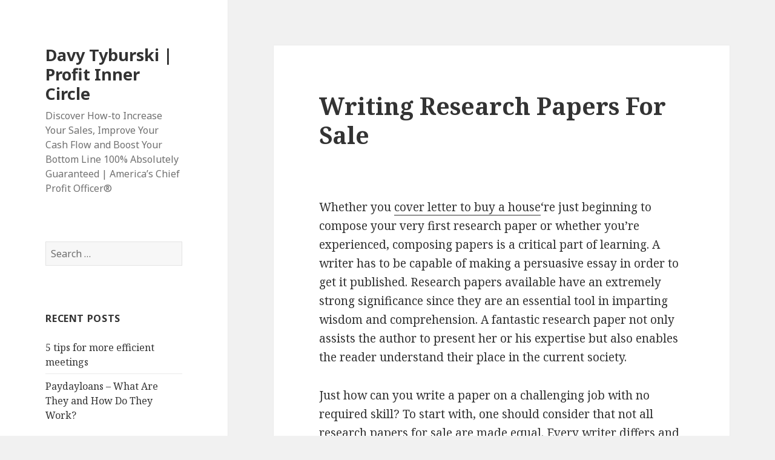

--- FILE ---
content_type: text/html; charset=UTF-8
request_url: https://profitinnercircle.com/writing-research-papers-for-sale/
body_size: 11464
content:
<!DOCTYPE html>
<html lang="en-US" prefix="og: https://ogp.me/ns#" class="no-js">
<head>
	<meta charset="UTF-8">
	<meta name="viewport" content="width=device-width">
	<link rel="profile" href="http://gmpg.org/xfn/11">
	<link rel="pingback" href="https://profitinnercircle.com/xmlrpc.php">
	<!--[if lt IE 9]>
	<script src="https://profitinnercircle.com/wp-content/themes/twentyfifteen/js/html5.js"></script>
	<![endif]-->
	<script>(function(html){html.className = html.className.replace(/\bno-js\b/,'js')})(document.documentElement);</script>
	<style>img:is([sizes="auto" i], [sizes^="auto," i]) { contain-intrinsic-size: 3000px 1500px }</style>
	
<link rel="shortcut icon" href="https://profitinnercircle.com/wp-content/uploads/2020/07/favicon-16x16-1.png" />

<!-- Search Engine Optimization by Rank Math - https://rankmath.com/ -->
<title>Writing Research Papers For Sale</title>
<meta name="description" content="If you are looking for Writing Research Papers For Sale, then click here to learn everything you need to know about Writing Research Papers For Sale."/>
<meta name="robots" content="follow, index, max-snippet:-1, max-video-preview:-1, max-image-preview:large"/>
<link rel="canonical" href="https://profitinnercircle.com/writing-research-papers-for-sale/" />
<meta property="og:locale" content="en_US" />
<meta property="og:type" content="article" />
<meta property="og:title" content="Writing Research Papers For Sale" />
<meta property="og:description" content="If you are looking for Writing Research Papers For Sale, then click here to learn everything you need to know about Writing Research Papers For Sale." />
<meta property="og:url" content="https://profitinnercircle.com/writing-research-papers-for-sale/" />
<meta property="og:site_name" content="Davy Tyburski | Profit Inner Circle" />
<meta property="article:section" content="Uncategorized" />
<meta property="og:updated_time" content="2020-08-16T10:35:23+00:00" />
<meta property="og:image" content="https://profitinnercircle.com/wp-content/uploads/2020/08/Davy-Tyburski-1200x630-1.jpg" />
<meta property="og:image:secure_url" content="https://profitinnercircle.com/wp-content/uploads/2020/08/Davy-Tyburski-1200x630-1.jpg" />
<meta property="og:image:width" content="1200" />
<meta property="og:image:height" content="630" />
<meta property="og:image:alt" content="Writing Research Papers For Sale" />
<meta property="og:image:type" content="image/jpeg" />
<meta property="article:published_time" content="2020-08-16T10:35:20+00:00" />
<meta property="article:modified_time" content="2020-08-16T10:35:23+00:00" />
<meta name="twitter:card" content="summary_large_image" />
<meta name="twitter:title" content="Writing Research Papers For Sale" />
<meta name="twitter:description" content="If you are looking for Writing Research Papers For Sale, then click here to learn everything you need to know about Writing Research Papers For Sale." />
<meta name="twitter:image" content="https://profitinnercircle.com/wp-content/uploads/2020/08/Davy-Tyburski-1200x630-1.jpg" />
<meta name="twitter:label1" content="Written by" />
<meta name="twitter:data1" content="DavyTy" />
<meta name="twitter:label2" content="Time to read" />
<meta name="twitter:data2" content="2 minutes" />
<script type="application/ld+json" class="rank-math-schema">{"@context":"https://schema.org","@graph":[{"@type":["Website","Organization"],"@id":"https://profitinnercircle.com/#organization","name":"Profit Inner Circle","url":"https://profitinnercircle.com","logo":{"@type":"ImageObject","@id":"https://profitinnercircle.com/#logo","url":"https://profitinnercircle.com/wp-content/uploads/2018/04/PIC-Logo-300x150.png","contentUrl":"https://profitinnercircle.com/wp-content/uploads/2018/04/PIC-Logo-300x150.png","caption":"Profit Inner Circle","inLanguage":"en-US","width":"300","height":"150"},"openingHours":["Monday,Tuesday,Wednesday,Thursday,Friday,Saturday,Sunday 09:00-17:00"]},{"@type":"WebSite","@id":"https://profitinnercircle.com/#website","url":"https://profitinnercircle.com","name":"Profit Inner Circle","publisher":{"@id":"https://profitinnercircle.com/#organization"},"inLanguage":"en-US"},{"@type":"ImageObject","@id":"https://profitinnercircle.com/wp-content/uploads/2020/08/Davy-Tyburski-1200x630-1.jpg","url":"https://profitinnercircle.com/wp-content/uploads/2020/08/Davy-Tyburski-1200x630-1.jpg","width":"1200","height":"630","inLanguage":"en-US"},{"@type":"WebPage","@id":"https://profitinnercircle.com/writing-research-papers-for-sale/#webpage","url":"https://profitinnercircle.com/writing-research-papers-for-sale/","name":"Writing Research Papers For Sale","datePublished":"2020-08-16T10:35:20+00:00","dateModified":"2020-08-16T10:35:23+00:00","isPartOf":{"@id":"https://profitinnercircle.com/#website"},"primaryImageOfPage":{"@id":"https://profitinnercircle.com/wp-content/uploads/2020/08/Davy-Tyburski-1200x630-1.jpg"},"inLanguage":"en-US"},{"@type":"Person","@id":"https://profitinnercircle.com/author/davyty/","name":"DavyTy","url":"https://profitinnercircle.com/author/davyty/","image":{"@type":"ImageObject","@id":"https://secure.gravatar.com/avatar/fb59a22863a1cebc0bc5cb394b41f7c2b7f5468eabe9a93e29049230841b32da?s=96&amp;d=mm&amp;r=g","url":"https://secure.gravatar.com/avatar/fb59a22863a1cebc0bc5cb394b41f7c2b7f5468eabe9a93e29049230841b32da?s=96&amp;d=mm&amp;r=g","caption":"DavyTy","inLanguage":"en-US"},"worksFor":{"@id":"https://profitinnercircle.com/#organization"}},{"@type":"BlogPosting","headline":"Writing Research Papers For Sale","datePublished":"2020-08-16T10:35:20+00:00","dateModified":"2020-08-16T10:35:23+00:00","author":{"@id":"https://profitinnercircle.com/author/davyty/","name":"DavyTy"},"publisher":{"@id":"https://profitinnercircle.com/#organization"},"description":"If you are looking for Writing Research Papers For Sale, then click here to learn everything you need to know about Writing Research Papers For Sale.","name":"Writing Research Papers For Sale","@id":"https://profitinnercircle.com/writing-research-papers-for-sale/#richSnippet","isPartOf":{"@id":"https://profitinnercircle.com/writing-research-papers-for-sale/#webpage"},"image":{"@id":"https://profitinnercircle.com/wp-content/uploads/2020/08/Davy-Tyburski-1200x630-1.jpg"},"inLanguage":"en-US","mainEntityOfPage":{"@id":"https://profitinnercircle.com/writing-research-papers-for-sale/#webpage"}}]}</script>
<!-- /Rank Math WordPress SEO plugin -->

<link rel='dns-prefetch' href='//fonts.googleapis.com' />
<link href='https://fonts.gstatic.com' crossorigin rel='preconnect' />
<link rel="alternate" type="application/rss+xml" title="Davy Tyburski | Profit Inner Circle &raquo; Feed" href="https://profitinnercircle.com/feed/" />
<link rel="alternate" type="application/rss+xml" title="Davy Tyburski | Profit Inner Circle &raquo; Comments Feed" href="https://profitinnercircle.com/comments/feed/" />
<!-- Facebook Pixel Code -->
<script>
!function(f,b,e,v,n,t,s){if(f.fbq)return;n=f.fbq=function(){n.callMethod?
n.callMethod.apply(n,arguments):n.queue.push(arguments)};if(!f._fbq)f._fbq=n;
n.push=n;n.loaded=!0;n.version='2.0';n.queue=[];t=b.createElement(e);t.async=!0;
t.src=v;s=b.getElementsByTagName(e)[0];s.parentNode.insertBefore(t,s)}(window,
document,'script','https://connect.facebook.net/en_US/fbevents.js');
fbq('init', '1335508406539221'); // Insert your pixel ID here.
fbq('track', 'PageView');
</script>
<noscript><img height="1" width="1" style="display:none"
src="https://www.facebook.com/tr?id=1335508406539221&ev=PageView&noscript=1"
/></noscript>
<!-- DO NOT MODIFY -->
<!-- End Facebook Pixel Code -->

<!-- Global site tag (gtag.js) - Google Ads: 808747821 -->
<script async src="https://www.googletagmanager.com/gtag/js?id=AW-808747821"></script>
<script>
  window.dataLayer = window.dataLayer || [];
  function gtag(){dataLayer.push(arguments);}
  gtag('js', new Date());

  gtag('config', 'AW-808747821');
</script>

<script type="text/javascript">
    adroll_adv_id = "7JP7GYJPGVG7DKRTW7CW27";
    adroll_pix_id = "YJQEDN26ZBE2VMA2RIB3MF";
    adroll_version = "2.0";

    (function(w, d, e, o, a) {
        w.__adroll_loaded = true;
        w.adroll = w.adroll || [];
        w.adroll.f = [ 'setProperties', 'identify', 'track' ];
        var roundtripUrl = "https://s.adroll.com/j/" + adroll_adv_id
                + "/roundtrip.js";
        for (a = 0; a < w.adroll.f.length; a++) {
            w.adroll[w.adroll.f[a]] = w.adroll[w.adroll.f[a]] || (function(n) {
                return function() {
                    w.adroll.push([ n, arguments ])
                }
            })(w.adroll.f[a])
        }

        e = d.createElement('script');
        o = d.getElementsByTagName('script')[0];
        e.async = 1;
        e.src = roundtripUrl;
        o.parentNode.insertBefore(e, o);
    })(window, document);
    adroll.track("pageView");
</script>

<!-- Criteo Visit Tag -->
<script type="text/javascript" src="//static.criteo.net/js/ld/ld.js" async="true"></script>
<script type="text/javascript">
  window.criteo_q = window.criteo_q || [];
  var deviceType = /iPad/.test(navigator.userAgent) ? "t" : /Mobile|iP(hone|od)|Android|BlackBerry|IEMobile|Silk/.test(navigator.userAgent) ? "m" : "d";
  window.criteo_q.push(
    { event: "setAccount", account: 68861 }, // You should never update this line
    { event: "setSiteType", type: deviceType },
    { event: "viewHome" }
  );
</script>
<!-- END Criteo Visit Tag -->

<meta name="msvalidate.01" content="225C9BAEEA43996CA6088A0CFDEA9DE9" />

<meta name="google-site-verification" content="gEtqoos0YirW6MRmQTEaJGrwpoGX_fAnBvi1Cz2ejpc" /><script type="text/javascript">
/* <![CDATA[ */
window._wpemojiSettings = {"baseUrl":"https:\/\/s.w.org\/images\/core\/emoji\/16.0.1\/72x72\/","ext":".png","svgUrl":"https:\/\/s.w.org\/images\/core\/emoji\/16.0.1\/svg\/","svgExt":".svg","source":{"concatemoji":"https:\/\/profitinnercircle.com\/wp-includes\/js\/wp-emoji-release.min.js?ver=6.8.3"}};
/*! This file is auto-generated */
!function(s,n){var o,i,e;function c(e){try{var t={supportTests:e,timestamp:(new Date).valueOf()};sessionStorage.setItem(o,JSON.stringify(t))}catch(e){}}function p(e,t,n){e.clearRect(0,0,e.canvas.width,e.canvas.height),e.fillText(t,0,0);var t=new Uint32Array(e.getImageData(0,0,e.canvas.width,e.canvas.height).data),a=(e.clearRect(0,0,e.canvas.width,e.canvas.height),e.fillText(n,0,0),new Uint32Array(e.getImageData(0,0,e.canvas.width,e.canvas.height).data));return t.every(function(e,t){return e===a[t]})}function u(e,t){e.clearRect(0,0,e.canvas.width,e.canvas.height),e.fillText(t,0,0);for(var n=e.getImageData(16,16,1,1),a=0;a<n.data.length;a++)if(0!==n.data[a])return!1;return!0}function f(e,t,n,a){switch(t){case"flag":return n(e,"\ud83c\udff3\ufe0f\u200d\u26a7\ufe0f","\ud83c\udff3\ufe0f\u200b\u26a7\ufe0f")?!1:!n(e,"\ud83c\udde8\ud83c\uddf6","\ud83c\udde8\u200b\ud83c\uddf6")&&!n(e,"\ud83c\udff4\udb40\udc67\udb40\udc62\udb40\udc65\udb40\udc6e\udb40\udc67\udb40\udc7f","\ud83c\udff4\u200b\udb40\udc67\u200b\udb40\udc62\u200b\udb40\udc65\u200b\udb40\udc6e\u200b\udb40\udc67\u200b\udb40\udc7f");case"emoji":return!a(e,"\ud83e\udedf")}return!1}function g(e,t,n,a){var r="undefined"!=typeof WorkerGlobalScope&&self instanceof WorkerGlobalScope?new OffscreenCanvas(300,150):s.createElement("canvas"),o=r.getContext("2d",{willReadFrequently:!0}),i=(o.textBaseline="top",o.font="600 32px Arial",{});return e.forEach(function(e){i[e]=t(o,e,n,a)}),i}function t(e){var t=s.createElement("script");t.src=e,t.defer=!0,s.head.appendChild(t)}"undefined"!=typeof Promise&&(o="wpEmojiSettingsSupports",i=["flag","emoji"],n.supports={everything:!0,everythingExceptFlag:!0},e=new Promise(function(e){s.addEventListener("DOMContentLoaded",e,{once:!0})}),new Promise(function(t){var n=function(){try{var e=JSON.parse(sessionStorage.getItem(o));if("object"==typeof e&&"number"==typeof e.timestamp&&(new Date).valueOf()<e.timestamp+604800&&"object"==typeof e.supportTests)return e.supportTests}catch(e){}return null}();if(!n){if("undefined"!=typeof Worker&&"undefined"!=typeof OffscreenCanvas&&"undefined"!=typeof URL&&URL.createObjectURL&&"undefined"!=typeof Blob)try{var e="postMessage("+g.toString()+"("+[JSON.stringify(i),f.toString(),p.toString(),u.toString()].join(",")+"));",a=new Blob([e],{type:"text/javascript"}),r=new Worker(URL.createObjectURL(a),{name:"wpTestEmojiSupports"});return void(r.onmessage=function(e){c(n=e.data),r.terminate(),t(n)})}catch(e){}c(n=g(i,f,p,u))}t(n)}).then(function(e){for(var t in e)n.supports[t]=e[t],n.supports.everything=n.supports.everything&&n.supports[t],"flag"!==t&&(n.supports.everythingExceptFlag=n.supports.everythingExceptFlag&&n.supports[t]);n.supports.everythingExceptFlag=n.supports.everythingExceptFlag&&!n.supports.flag,n.DOMReady=!1,n.readyCallback=function(){n.DOMReady=!0}}).then(function(){return e}).then(function(){var e;n.supports.everything||(n.readyCallback(),(e=n.source||{}).concatemoji?t(e.concatemoji):e.wpemoji&&e.twemoji&&(t(e.twemoji),t(e.wpemoji)))}))}((window,document),window._wpemojiSettings);
/* ]]> */
</script>
<style id='wp-emoji-styles-inline-css' type='text/css'>

	img.wp-smiley, img.emoji {
		display: inline !important;
		border: none !important;
		box-shadow: none !important;
		height: 1em !important;
		width: 1em !important;
		margin: 0 0.07em !important;
		vertical-align: -0.1em !important;
		background: none !important;
		padding: 0 !important;
	}
</style>
<link rel='stylesheet' id='wp-block-library-css' href='https://profitinnercircle.com/wp-includes/css/dist/block-library/style.min.css?ver=6.8.3' type='text/css' media='all' />
<style id='classic-theme-styles-inline-css' type='text/css'>
/*! This file is auto-generated */
.wp-block-button__link{color:#fff;background-color:#32373c;border-radius:9999px;box-shadow:none;text-decoration:none;padding:calc(.667em + 2px) calc(1.333em + 2px);font-size:1.125em}.wp-block-file__button{background:#32373c;color:#fff;text-decoration:none}
</style>
<style id='global-styles-inline-css' type='text/css'>
:root{--wp--preset--aspect-ratio--square: 1;--wp--preset--aspect-ratio--4-3: 4/3;--wp--preset--aspect-ratio--3-4: 3/4;--wp--preset--aspect-ratio--3-2: 3/2;--wp--preset--aspect-ratio--2-3: 2/3;--wp--preset--aspect-ratio--16-9: 16/9;--wp--preset--aspect-ratio--9-16: 9/16;--wp--preset--color--black: #000000;--wp--preset--color--cyan-bluish-gray: #abb8c3;--wp--preset--color--white: #ffffff;--wp--preset--color--pale-pink: #f78da7;--wp--preset--color--vivid-red: #cf2e2e;--wp--preset--color--luminous-vivid-orange: #ff6900;--wp--preset--color--luminous-vivid-amber: #fcb900;--wp--preset--color--light-green-cyan: #7bdcb5;--wp--preset--color--vivid-green-cyan: #00d084;--wp--preset--color--pale-cyan-blue: #8ed1fc;--wp--preset--color--vivid-cyan-blue: #0693e3;--wp--preset--color--vivid-purple: #9b51e0;--wp--preset--gradient--vivid-cyan-blue-to-vivid-purple: linear-gradient(135deg,rgba(6,147,227,1) 0%,rgb(155,81,224) 100%);--wp--preset--gradient--light-green-cyan-to-vivid-green-cyan: linear-gradient(135deg,rgb(122,220,180) 0%,rgb(0,208,130) 100%);--wp--preset--gradient--luminous-vivid-amber-to-luminous-vivid-orange: linear-gradient(135deg,rgba(252,185,0,1) 0%,rgba(255,105,0,1) 100%);--wp--preset--gradient--luminous-vivid-orange-to-vivid-red: linear-gradient(135deg,rgba(255,105,0,1) 0%,rgb(207,46,46) 100%);--wp--preset--gradient--very-light-gray-to-cyan-bluish-gray: linear-gradient(135deg,rgb(238,238,238) 0%,rgb(169,184,195) 100%);--wp--preset--gradient--cool-to-warm-spectrum: linear-gradient(135deg,rgb(74,234,220) 0%,rgb(151,120,209) 20%,rgb(207,42,186) 40%,rgb(238,44,130) 60%,rgb(251,105,98) 80%,rgb(254,248,76) 100%);--wp--preset--gradient--blush-light-purple: linear-gradient(135deg,rgb(255,206,236) 0%,rgb(152,150,240) 100%);--wp--preset--gradient--blush-bordeaux: linear-gradient(135deg,rgb(254,205,165) 0%,rgb(254,45,45) 50%,rgb(107,0,62) 100%);--wp--preset--gradient--luminous-dusk: linear-gradient(135deg,rgb(255,203,112) 0%,rgb(199,81,192) 50%,rgb(65,88,208) 100%);--wp--preset--gradient--pale-ocean: linear-gradient(135deg,rgb(255,245,203) 0%,rgb(182,227,212) 50%,rgb(51,167,181) 100%);--wp--preset--gradient--electric-grass: linear-gradient(135deg,rgb(202,248,128) 0%,rgb(113,206,126) 100%);--wp--preset--gradient--midnight: linear-gradient(135deg,rgb(2,3,129) 0%,rgb(40,116,252) 100%);--wp--preset--font-size--small: 13px;--wp--preset--font-size--medium: 20px;--wp--preset--font-size--large: 36px;--wp--preset--font-size--x-large: 42px;--wp--preset--spacing--20: 0.44rem;--wp--preset--spacing--30: 0.67rem;--wp--preset--spacing--40: 1rem;--wp--preset--spacing--50: 1.5rem;--wp--preset--spacing--60: 2.25rem;--wp--preset--spacing--70: 3.38rem;--wp--preset--spacing--80: 5.06rem;--wp--preset--shadow--natural: 6px 6px 9px rgba(0, 0, 0, 0.2);--wp--preset--shadow--deep: 12px 12px 50px rgba(0, 0, 0, 0.4);--wp--preset--shadow--sharp: 6px 6px 0px rgba(0, 0, 0, 0.2);--wp--preset--shadow--outlined: 6px 6px 0px -3px rgba(255, 255, 255, 1), 6px 6px rgba(0, 0, 0, 1);--wp--preset--shadow--crisp: 6px 6px 0px rgba(0, 0, 0, 1);}:where(.is-layout-flex){gap: 0.5em;}:where(.is-layout-grid){gap: 0.5em;}body .is-layout-flex{display: flex;}.is-layout-flex{flex-wrap: wrap;align-items: center;}.is-layout-flex > :is(*, div){margin: 0;}body .is-layout-grid{display: grid;}.is-layout-grid > :is(*, div){margin: 0;}:where(.wp-block-columns.is-layout-flex){gap: 2em;}:where(.wp-block-columns.is-layout-grid){gap: 2em;}:where(.wp-block-post-template.is-layout-flex){gap: 1.25em;}:where(.wp-block-post-template.is-layout-grid){gap: 1.25em;}.has-black-color{color: var(--wp--preset--color--black) !important;}.has-cyan-bluish-gray-color{color: var(--wp--preset--color--cyan-bluish-gray) !important;}.has-white-color{color: var(--wp--preset--color--white) !important;}.has-pale-pink-color{color: var(--wp--preset--color--pale-pink) !important;}.has-vivid-red-color{color: var(--wp--preset--color--vivid-red) !important;}.has-luminous-vivid-orange-color{color: var(--wp--preset--color--luminous-vivid-orange) !important;}.has-luminous-vivid-amber-color{color: var(--wp--preset--color--luminous-vivid-amber) !important;}.has-light-green-cyan-color{color: var(--wp--preset--color--light-green-cyan) !important;}.has-vivid-green-cyan-color{color: var(--wp--preset--color--vivid-green-cyan) !important;}.has-pale-cyan-blue-color{color: var(--wp--preset--color--pale-cyan-blue) !important;}.has-vivid-cyan-blue-color{color: var(--wp--preset--color--vivid-cyan-blue) !important;}.has-vivid-purple-color{color: var(--wp--preset--color--vivid-purple) !important;}.has-black-background-color{background-color: var(--wp--preset--color--black) !important;}.has-cyan-bluish-gray-background-color{background-color: var(--wp--preset--color--cyan-bluish-gray) !important;}.has-white-background-color{background-color: var(--wp--preset--color--white) !important;}.has-pale-pink-background-color{background-color: var(--wp--preset--color--pale-pink) !important;}.has-vivid-red-background-color{background-color: var(--wp--preset--color--vivid-red) !important;}.has-luminous-vivid-orange-background-color{background-color: var(--wp--preset--color--luminous-vivid-orange) !important;}.has-luminous-vivid-amber-background-color{background-color: var(--wp--preset--color--luminous-vivid-amber) !important;}.has-light-green-cyan-background-color{background-color: var(--wp--preset--color--light-green-cyan) !important;}.has-vivid-green-cyan-background-color{background-color: var(--wp--preset--color--vivid-green-cyan) !important;}.has-pale-cyan-blue-background-color{background-color: var(--wp--preset--color--pale-cyan-blue) !important;}.has-vivid-cyan-blue-background-color{background-color: var(--wp--preset--color--vivid-cyan-blue) !important;}.has-vivid-purple-background-color{background-color: var(--wp--preset--color--vivid-purple) !important;}.has-black-border-color{border-color: var(--wp--preset--color--black) !important;}.has-cyan-bluish-gray-border-color{border-color: var(--wp--preset--color--cyan-bluish-gray) !important;}.has-white-border-color{border-color: var(--wp--preset--color--white) !important;}.has-pale-pink-border-color{border-color: var(--wp--preset--color--pale-pink) !important;}.has-vivid-red-border-color{border-color: var(--wp--preset--color--vivid-red) !important;}.has-luminous-vivid-orange-border-color{border-color: var(--wp--preset--color--luminous-vivid-orange) !important;}.has-luminous-vivid-amber-border-color{border-color: var(--wp--preset--color--luminous-vivid-amber) !important;}.has-light-green-cyan-border-color{border-color: var(--wp--preset--color--light-green-cyan) !important;}.has-vivid-green-cyan-border-color{border-color: var(--wp--preset--color--vivid-green-cyan) !important;}.has-pale-cyan-blue-border-color{border-color: var(--wp--preset--color--pale-cyan-blue) !important;}.has-vivid-cyan-blue-border-color{border-color: var(--wp--preset--color--vivid-cyan-blue) !important;}.has-vivid-purple-border-color{border-color: var(--wp--preset--color--vivid-purple) !important;}.has-vivid-cyan-blue-to-vivid-purple-gradient-background{background: var(--wp--preset--gradient--vivid-cyan-blue-to-vivid-purple) !important;}.has-light-green-cyan-to-vivid-green-cyan-gradient-background{background: var(--wp--preset--gradient--light-green-cyan-to-vivid-green-cyan) !important;}.has-luminous-vivid-amber-to-luminous-vivid-orange-gradient-background{background: var(--wp--preset--gradient--luminous-vivid-amber-to-luminous-vivid-orange) !important;}.has-luminous-vivid-orange-to-vivid-red-gradient-background{background: var(--wp--preset--gradient--luminous-vivid-orange-to-vivid-red) !important;}.has-very-light-gray-to-cyan-bluish-gray-gradient-background{background: var(--wp--preset--gradient--very-light-gray-to-cyan-bluish-gray) !important;}.has-cool-to-warm-spectrum-gradient-background{background: var(--wp--preset--gradient--cool-to-warm-spectrum) !important;}.has-blush-light-purple-gradient-background{background: var(--wp--preset--gradient--blush-light-purple) !important;}.has-blush-bordeaux-gradient-background{background: var(--wp--preset--gradient--blush-bordeaux) !important;}.has-luminous-dusk-gradient-background{background: var(--wp--preset--gradient--luminous-dusk) !important;}.has-pale-ocean-gradient-background{background: var(--wp--preset--gradient--pale-ocean) !important;}.has-electric-grass-gradient-background{background: var(--wp--preset--gradient--electric-grass) !important;}.has-midnight-gradient-background{background: var(--wp--preset--gradient--midnight) !important;}.has-small-font-size{font-size: var(--wp--preset--font-size--small) !important;}.has-medium-font-size{font-size: var(--wp--preset--font-size--medium) !important;}.has-large-font-size{font-size: var(--wp--preset--font-size--large) !important;}.has-x-large-font-size{font-size: var(--wp--preset--font-size--x-large) !important;}
:where(.wp-block-post-template.is-layout-flex){gap: 1.25em;}:where(.wp-block-post-template.is-layout-grid){gap: 1.25em;}
:where(.wp-block-columns.is-layout-flex){gap: 2em;}:where(.wp-block-columns.is-layout-grid){gap: 2em;}
:root :where(.wp-block-pullquote){font-size: 1.5em;line-height: 1.6;}
</style>
<link rel='stylesheet' id='op_map_custom-css' href='https://profitinnercircle.com/wp-content/plugins/optimizePressPlusPack/css/elements/op_map.min.css?ver=1.1.11' type='text/css' media='all' />
<link rel='stylesheet' id='twentyfifteen-fonts-css' href='https://fonts.googleapis.com/css?family=Noto+Sans%3A400italic%2C700italic%2C400%2C700%7CNoto+Serif%3A400italic%2C700italic%2C400%2C700%7CInconsolata%3A400%2C700&#038;subset=latin%2Clatin-ext' type='text/css' media='all' />
<link rel='stylesheet' id='genericons-css' href='https://profitinnercircle.com/wp-content/themes/twentyfifteen/genericons/genericons.css?ver=3.2' type='text/css' media='all' />
<link rel='stylesheet' id='twentyfifteen-style-css' href='https://profitinnercircle.com/wp-content/themes/twentyfifteen/style.css?ver=6.8.3' type='text/css' media='all' />
<!--[if lt IE 9]>
<link rel='stylesheet' id='twentyfifteen-ie-css' href='https://profitinnercircle.com/wp-content/themes/twentyfifteen/css/ie.css?ver=20141010' type='text/css' media='all' />
<![endif]-->
<!--[if lt IE 8]>
<link rel='stylesheet' id='twentyfifteen-ie7-css' href='https://profitinnercircle.com/wp-content/themes/twentyfifteen/css/ie7.css?ver=20141010' type='text/css' media='all' />
<![endif]-->
<link rel='stylesheet' id='optimizepress-default-css' href='https://profitinnercircle.com/wp-content/plugins/optimizePressPlugin/lib/assets/default.min.css?ver=2.5.26' type='text/css' media='all' />
<link rel='stylesheet' id='optimizepressplus-pack-css-front-all-css' href='https://profitinnercircle.com/wp-content/plugins/optimizePressPlusPack/css/elements/opplus-front-all.min.css?ver=1.1.11' type='text/css' media='all' />
<script type="text/javascript" src="https://profitinnercircle.com/wp-includes/js/jquery/jquery.min.js?ver=3.7.1" id="jquery-core-js"></script>
<script type="text/javascript" src="https://profitinnercircle.com/wp-includes/js/jquery/jquery-migrate.min.js?ver=3.4.1" id="jquery-migrate-js"></script>
<script type="text/javascript" id="optimizepress-op-jquery-base-all-js-extra">
/* <![CDATA[ */
var OptimizePress = {"ajaxurl":"https:\/\/profitinnercircle.com\/wp-admin\/admin-ajax.php","SN":"optimizepress","version":"2.5.26","script_debug":".min","localStorageEnabled":"","wp_admin_page":"","op_live_editor":"","op_page_builder":"","op_create_new_page":"","imgurl":"https:\/\/profitinnercircle.com\/wp-content\/plugins\/optimizePressPlugin\/lib\/images\/","OP_URL":"https:\/\/profitinnercircle.com\/wp-content\/plugins\/optimizePressPlugin\/","OP_JS":"https:\/\/profitinnercircle.com\/wp-content\/plugins\/optimizePressPlugin\/lib\/js\/","OP_PAGE_BUILDER_URL":"","include_url":"https:\/\/profitinnercircle.com\/wp-includes\/","op_autosave_interval":"300","op_autosave_enabled":"Y","paths":{"url":"https:\/\/profitinnercircle.com\/wp-content\/plugins\/optimizePressPlugin\/","img":"https:\/\/profitinnercircle.com\/wp-content\/plugins\/optimizePressPlugin\/lib\/images\/","js":"https:\/\/profitinnercircle.com\/wp-content\/plugins\/optimizePressPlugin\/lib\/js\/","css":"https:\/\/profitinnercircle.com\/wp-content\/plugins\/optimizePressPlugin\/lib\/css\/"},"social":{"twitter":"optimizepress","facebook":"optimizepress","googleplus":"111273444733787349971"},"flowplayerHTML5":"https:\/\/profitinnercircle.com\/wp-content\/plugins\/optimizePressPlugin\/lib\/modules\/blog\/video\/flowplayer\/flowplayer.swf","flowplayerKey":"","flowplayerLogo":"","mediaelementplayer":"https:\/\/profitinnercircle.com\/wp-content\/plugins\/optimizePressPlugin\/lib\/modules\/blog\/video\/mediaelement\/","pb_unload_alert":"This page is asking you to confirm that you want to leave - data you have entered may not be saved.","pb_save_alert":"Please make sure you are happy with all of your options as some options will not be able to be changed for this page later.","search_default":"Search...","ems_providers":{"infusionsoft":"InfusionSoft"},"optimizemember":{"enabled":false,"version":"0"},"OP_LEADS_URL":"https:\/\/my.optimizeleads.com\/","OP_LEADS_THEMES_URL":"https:\/\/my.optimizeleads.com\/build\/themes\/","google_recaptcha_site_key":"","map":{"gmapsApiKey":""},"oppp":{"version":"1.1.11","path":"https:\/\/profitinnercircle.com\/wp-content\/plugins\/optimizePressPlusPack\/"}};
/* ]]> */
</script>
<script type="text/javascript" src="https://profitinnercircle.com/wp-content/plugins/optimizePressPlugin/lib/js/op-jquery-base-all.min.js?ver=2.5.26" id="optimizepress-op-jquery-base-all-js"></script>
<script type="text/javascript" src="https://profitinnercircle.com/wp-content/plugins/optimizePressPlugin/lib/js/op-front-all.min.js?ver=2.5.26" id="optimizepress-op-front-all-js"></script>
<script type="text/javascript" id="op3-dashboard-tracking-js-extra">
/* <![CDATA[ */
var OPDashboardStats = {"pid":"2026","nonce":"cd0b240611","pageview_record_id":null,"rest_url":"https:\/\/profitinnercircle.com\/wp-json\/opd\/v1\/opd-tracking"};
/* ]]> */
</script>
<script type="text/javascript" src="https://profitinnercircle.com/wp-content/plugins/op-dashboard/public/assets/js/tracking.js?ver=1.0.76" id="op3-dashboard-tracking-js"></script>
<link rel="https://api.w.org/" href="https://profitinnercircle.com/wp-json/" /><link rel="alternate" title="JSON" type="application/json" href="https://profitinnercircle.com/wp-json/wp/v2/posts/2026" /><link rel="EditURI" type="application/rsd+xml" title="RSD" href="https://profitinnercircle.com/xmlrpc.php?rsd" />
<link rel='shortlink' href='https://profitinnercircle.com/?p=2026' />
<link rel="alternate" title="oEmbed (JSON)" type="application/json+oembed" href="https://profitinnercircle.com/wp-json/oembed/1.0/embed?url=https%3A%2F%2Fprofitinnercircle.com%2Fwriting-research-papers-for-sale%2F" />
<link rel="alternate" title="oEmbed (XML)" type="text/xml+oembed" href="https://profitinnercircle.com/wp-json/oembed/1.0/embed?url=https%3A%2F%2Fprofitinnercircle.com%2Fwriting-research-papers-for-sale%2F&#038;format=xml" />
<style type="text/css">.recentcomments a{display:inline !important;padding:0 !important;margin:0 !important;}</style>
        <!--[if (gte IE 6)&(lte IE 8)]>
            <script type="text/javascript" src="https://profitinnercircle.com/wp-content/plugins/optimizePressPlugin/lib/js/selectivizr-1.0.2-min.js?ver=1.0.2"></script>
        <![endif]-->
        <!--[if lt IE 9]>
            <script src="https://profitinnercircle.com/wp-content/plugins/optimizePressPlugin/lib/js//html5shiv.min.js"></script>
        <![endif]-->
    
<style id="op_custom_css">
.memberiumform {
margin:auto;
}

.memberiumform p,label,input[type="text"],input[type="email"],input[type="password"]   {
width:100%;
font-size:22px;
}

.memberiumform button,input[type="submit"] {
background:#2d4e7e;
width: 100%;
height:auto;
padding:10px;
color:#ffffff;
font-size:1.2em;
}

</style>
</head>

<body class="wp-singular post-template-default single single-post postid-2026 single-format-standard wp-theme-twentyfifteen op-plugin">
<div id="page" class="hfeed site">
	<a class="skip-link screen-reader-text" href="#content">Skip to content</a>

	<div id="sidebar" class="sidebar">
		<header id="masthead" class="site-header" role="banner">
			<div class="site-branding">
										<p class="site-title"><a href="https://profitinnercircle.com/" rel="home">Davy Tyburski | Profit Inner Circle</a></p>
											<p class="site-description">Discover How-to Increase Your Sales, Improve Your Cash Flow and Boost Your Bottom Line 100% Absolutely Guaranteed | America’s Chief Profit Officer®</p>
									<button class="secondary-toggle">Menu and widgets</button>
			</div><!-- .site-branding -->
		</header><!-- .site-header -->

			<div id="secondary" class="secondary">

		
		
					<div id="widget-area" class="widget-area" role="complementary">
				<aside id="search-2" class="widget widget_search"><form role="search" method="get" class="search-form" action="https://profitinnercircle.com/">
				<label>
					<span class="screen-reader-text">Search for:</span>
					<input type="search" class="search-field" placeholder="Search &hellip;" value="" name="s" />
				</label>
				<input type="submit" class="search-submit screen-reader-text" value="Search" />
			</form></aside>
		<aside id="recent-posts-2" class="widget widget_recent_entries">
		<h2 class="widget-title">Recent Posts</h2>
		<ul>
											<li>
					<a href="https://profitinnercircle.com/5-tips-for-more-efficient-meetings/">5 tips for more efficient meetings</a>
									</li>
											<li>
					<a href="https://profitinnercircle.com/paydayloans-what-are-they-and-how-do-they-work/">Paydayloans &#8211; What Are They and How Do They Work? </p></a>
									</li>
											<li>
					<a href="https://profitinnercircle.com/russian-mailorder-brides-cost-and-how-you-can-cut-costs/">Russian Mailorder Brides Cost and How You Can Cut Costs</a>
									</li>
											<li>
					<a href="https://profitinnercircle.com/writing-essays-for-a-good-start-on-composing-your-papers/">Writing Essays For a Good Start on Composing Your Papers</a>
									</li>
											<li>
					<a href="https://profitinnercircle.com/research-paper-assistance-find-out-more-about-this/">Research Paper Assistance &#8211; Find Out More About This</a>
									</li>
					</ul>

		</aside><aside id="recent-comments-2" class="widget widget_recent_comments"><h2 class="widget-title">Recent Comments</h2><ul id="recentcomments"></ul></aside><aside id="archives-2" class="widget widget_archive"><h2 class="widget-title">Archives</h2>
			<ul>
					<li><a href='https://profitinnercircle.com/2020/08/'>August 2020</a></li>
	<li><a href='https://profitinnercircle.com/2020/03/'>March 2020</a></li>
			</ul>

			</aside><aside id="categories-2" class="widget widget_categories"><h2 class="widget-title">Categories</h2>
			<ul>
					<li class="cat-item cat-item-5"><a href="https://profitinnercircle.com/category/productivity/">Productivity</a>
</li>
	<li class="cat-item cat-item-1"><a href="https://profitinnercircle.com/category/uncategorized/">Uncategorized</a>
</li>
			</ul>

			</aside><aside id="meta-2" class="widget widget_meta"><h2 class="widget-title">Meta</h2>
		<ul>
						<li><a rel="nofollow" href="https://profitinnercircle.com/wp-login.php">Log in</a></li>
			<li><a href="https://profitinnercircle.com/feed/">Entries feed</a></li>
			<li><a href="https://profitinnercircle.com/comments/feed/">Comments feed</a></li>

			<li><a href="https://wordpress.org/">WordPress.org</a></li>
		</ul>

		</aside>			</div><!-- .widget-area -->
		
	</div><!-- .secondary -->

	</div><!-- .sidebar -->

	<div id="content" class="site-content">

	<div id="primary" class="content-area">
		<main id="main" class="site-main" role="main">

		
<article id="post-2026" class="post-2026 post type-post status-publish format-standard hentry category-uncategorized">
	
	<header class="entry-header">
		<h1 class="entry-title">Writing Research Papers For Sale</h1>	</header><!-- .entry-header -->

	<div class="entry-content">
		
<p></p><p>Whether you <a href="https://writers-house.com/business-writing/buy-cover-letter/" target="_blank" rel="noopener">cover letter to buy a house</a>&#8216;re just beginning to compose your very first research paper or whether you&#8217;re experienced, composing papers is a critical part of learning. A writer has to be capable of making a persuasive essay in order to get it published.<span id="more-2026"></span> Research papers available have an extremely strong significance since they are an essential tool in imparting wisdom and comprehension. A fantastic research paper not only assists the author to present her or his expertise but also enables the reader understand their place in the current society.</p><p>Just how can you write a paper on a challenging job with no required skill? To start with, one should consider that not all research papers for sale are made equal. Every writer differs and may write a much better paper than another. These advice will allow you to learn the steps to writing a fantastic research paper.</p><p>In order to acquire a top quality research paper available, you ought to begin with the perfect sort of job. If you have any experience in the subject, then you can begin with it. You may already have some ideas on how you want to approach your subject. You just must integrate them with your own topic. If not, you can read up on the topic so that you understand the process of composing a research paper available.</p><p>You can use the world wide web to assist you with your research paper available. It&#8217;s a great place to look up relevant information. It is possible to also get links which can direct you towards the best publishers who will offer you a fantastic deal in your undertaking. You can also request free information to get ideas about the best way to approach your subject. You might also need to employ a research assistant for aid.</p><p>As soon as you can successfully gather a good draft of your paper, you are able to start writing the research on your paper. For this step, you&#8217;be more able to attain a polished draft of your paper. You need to be able to abide by the outline of the subject. Make sure your subject is relevant to the topic of your newspaper. Your study ought to be original so that it will reveal your experience.</p><p>Make sure your keywords are well-chosen so you can grab the interest of your reader and make them wish to read more about your research paper available. You ought to be able to illustrate exactly what you intend to convey with the suitable use of words and statements. It is possible to also incorporate research materials that can show <a href="https://writers-house.com/" target="_blank" rel="noopener">excellent essay writers</a> or support your claims.</p><p>The last step in this guide is to edit your work. This will make sure your research paper available is totally free of any mistakes and is perfectly formatted. Every paper that is presented within an academic journal is considered as proof of your skills and comprehension. You have to present your paper at the most effective possible manner.</p><p>Writing research papers available is no simple undertaking. It&#8217;s an important skill to learn so you will be able to offer your work to additional customers.</p>
	</div><!-- .entry-content -->

	
	<footer class="entry-footer">
		<span class="posted-on"><span class="screen-reader-text">Posted on </span><a href="https://profitinnercircle.com/writing-research-papers-for-sale/" rel="bookmark"><time class="entry-date published" datetime="2020-08-16T10:35:20+00:00">August 16, 2020</time><time class="updated" datetime="2020-08-16T10:35:23+00:00">August 16, 2020</time></a></span><span class="byline"><span class="author vcard"><span class="screen-reader-text">Author </span><a class="url fn n" href="https://profitinnercircle.com/author/davyty/">DavyTy</a></span></span><span class="cat-links"><span class="screen-reader-text">Categories </span><a href="https://profitinnercircle.com/category/uncategorized/" rel="category tag">Uncategorized</a></span>			</footer><!-- .entry-footer -->

</article><!-- #post-## -->

	<nav class="navigation post-navigation" aria-label="Posts">
		<h2 class="screen-reader-text">Post navigation</h2>
		<div class="nav-links"><div class="nav-previous"><a href="https://profitinnercircle.com/research-paper-service/" rel="prev"><span class="meta-nav" aria-hidden="true">Previous</span> <span class="screen-reader-text">Previous post:</span> <span class="post-title">Research Paper Service</span></a></div><div class="nav-next"><a href="https://profitinnercircle.com/how-to-write-a-research-paper/" rel="next"><span class="meta-nav" aria-hidden="true">Next</span> <span class="screen-reader-text">Next post:</span> <span class="post-title">How to Write a Research Paper</span></a></div></div>
	</nav>
		</main><!-- .site-main -->
	</div><!-- .content-area -->


	</div><!-- .site-content -->

	<footer id="colophon" class="site-footer" role="contentinfo">
		<div class="site-info">
									<a href="https://wordpress.org/" class="imprint">
				Proudly powered by WordPress			</a>
		</div><!-- .site-info -->
	</footer><!-- .site-footer -->

</div><!-- .site -->

<script type="speculationrules">
{"prefetch":[{"source":"document","where":{"and":[{"href_matches":"\/*"},{"not":{"href_matches":["\/wp-*.php","\/wp-admin\/*","\/wp-content\/uploads\/*","\/wp-content\/*","\/wp-content\/plugins\/*","\/wp-content\/themes\/twentyfifteen\/*","\/*\\?(.+)"]}},{"not":{"selector_matches":"a[rel~=\"nofollow\"]"}},{"not":{"selector_matches":".no-prefetch, .no-prefetch a"}}]},"eagerness":"conservative"}]}
</script>
<script type="text/javascript" src="https://profitinnercircle.com/wp-includes/js/jquery/ui/core.min.js?ver=1.13.3" id="jquery-ui-core-js"></script>
<script type="text/javascript" src="https://profitinnercircle.com/wp-includes/js/jquery/ui/accordion.min.js?ver=1.13.3" id="jquery-ui-accordion-js"></script>
<script type="text/javascript" src="https://profitinnercircle.com/wp-content/plugins/optimizePressPlusPack/js/elements/opplus-front-all.min.js?ver=1.1.11" id="optimizepressplus-pack-js-front-all-js"></script>
<script type="text/javascript" src="https://profitinnercircle.com/wp-content/themes/twentyfifteen/js/skip-link-focus-fix.js?ver=20141010" id="twentyfifteen-skip-link-focus-fix-js"></script>
<script type="text/javascript" id="twentyfifteen-script-js-extra">
/* <![CDATA[ */
var screenReaderText = {"expand":"<span class=\"screen-reader-text\">expand child menu<\/span>","collapse":"<span class=\"screen-reader-text\">collapse child menu<\/span>"};
/* ]]> */
</script>
<script type="text/javascript" src="https://profitinnercircle.com/wp-content/themes/twentyfifteen/js/functions.js?ver=20150330" id="twentyfifteen-script-js"></script>

<script>(function(){function c(){var b=a.contentDocument||a.contentWindow.document;if(b){var d=b.createElement('script');d.innerHTML="window.__CF$cv$params={r:'9c220c3d4e1fa58b',t:'MTc2OTExNjMyOS4wMDAwMDA='};var a=document.createElement('script');a.nonce='';a.src='/cdn-cgi/challenge-platform/scripts/jsd/main.js';document.getElementsByTagName('head')[0].appendChild(a);";b.getElementsByTagName('head')[0].appendChild(d)}}if(document.body){var a=document.createElement('iframe');a.height=1;a.width=1;a.style.position='absolute';a.style.top=0;a.style.left=0;a.style.border='none';a.style.visibility='hidden';document.body.appendChild(a);if('loading'!==document.readyState)c();else if(window.addEventListener)document.addEventListener('DOMContentLoaded',c);else{var e=document.onreadystatechange||function(){};document.onreadystatechange=function(b){e(b);'loading'!==document.readyState&&(document.onreadystatechange=e,c())}}}})();</script></body>
</html>
